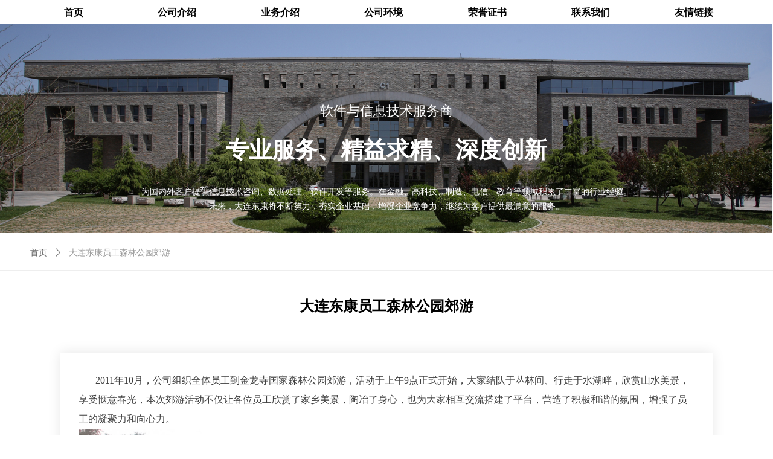

--- FILE ---
content_type: text/css
request_url: https://img.wanwang.xin/pubsf/10236/10236874/css/1133604_Pc_zh-CN.css?preventCdnCacheSeed=89e78891f91148a8b6aa83cfbf6df837
body_size: 3642
content:
.tem_80_48 {position: relative;}.tem_80_48 .fullcolumn-outer {background-color: rgb(255, 255, 255);background-image: none;background-position: 50% 50%;background-repeat: repeat;background: -moz-linear-gradient(top, none, none);background: -o-linear-gradient(top, none, none);background: linear-gradient(top, none, none);background: -webkit-gradient(linear, left top, left bottom, from(none), to(none));background-size: auto;position: absolute;top: 0px;bottom: 0px;z-index: -1;}.tem_80_48 .fullcolumn-inner {background-color: transparent;background-image: none;background-repeat: repeat;background-position: 50% 50%;background: -moz-linear-gradient(top, none, none);background: -o-linear-gradient(top, none, none);background: linear-gradient(top, none, none);background: -webkit-gradient(linear, left top, left bottom, from(none), to(none));position: relative;margin: 0 auto;width: 100%;height: 100%;}.smartFixed .tem_80_48 .fullcolumn-outer {left: 0 !important;}.tem_101_13 * {box-sizing: content-box;}.tem_101_13 .w-nav {/* reset */margin: 0;padding: 0;/* size */width: 1199px;height: 40px;/* border */border-top-width: 0;border-right-width: 0;border-bottom-width: 0;border-left-width: 0;border-top-style: solid;border-right-style: solid;border-bottom-style: solid;border-left-style: solid;border-top-color: transparent;border-right-color: transparent;border-bottom-color: transparent;border-left-color: transparent;border-radius: 0;box-shadow: 0 0 0 rgba(0,0,0,0);}.tem_101_13 .w-nav:after {content: '';display: table;clear: both;zoom: 1;}.tem_101_13 .w-nav .w-nav-inner {padding: 0;margin: 0;float: left;list-style: none;width: 23%;height: 40px;line-height: 40px;/* background */background-color: transparent;background-image: none;background-repeat: no-repeat;background-position: 50% 50%;background: -webkit-linear-gradient(none, none);background: -moz-linear-gradient(none, none);background: -ms-linear-gradient(none, none);background: linear-gradient(none, none);background-size: auto;}.tem_101_13 .w-nav .w-nav-item {padding: 0;margin: 0;position: relative;height: 100%;line-height: inherit;}.tem_101_13 .w-nav .w-nav-inner:first-child {border-top-left-radius: 0;border-bottom-left-radius: 0;}.tem_101_13 .w-nav .w-nav-inner:last-child {border-top-right-radius: 0;border-bottom-right-radius: 0;}.tem_101_13 .w-nav .w-nav-inner:first-child .w-nav-item.current {border-top-left-radius: 0;border-bottom-left-radius: 0;}.tem_101_13 .w-nav .w-nav-inner:last-child .w-nav-item.current {border-top-right-radius: 0;border-bottom-right-radius: 0;}.tem_101_13 .w-nav .w-nav-item .w-nav-item-line {padding: 0;margin: 0;display: block;position: absolute;height: 100%;width: 0;top: 0;left: -0px;border-left-width: 0px;border-left-style: none;border-left-color: #EEEEEE;}.tem_101_13 .w-nav .w-nav-inner:first-child .w-nav-item .w-nav-item-line {display: none;}.tem_101_13 .w-nav .w-nav-item .w-nav-item-link {/* reset */margin: 0;padding: 0;text-decoration: none;outline: none;display: block;height: 100%;color: #000000;font-weight: bold;font-style: normal;text-decoration: none;text-align: center;white-space: nowrap;overflow: hidden;text-overflow: ellipsis;}.tem_101_13 .w-nav .w-nav-item .w-nav-item-link .w-link-txt {font-family: Tahoma;font-size: 16px;}.tem_101_13 .w-nav .w-nav-item .w-nav-item-link .mw-iconfont {font-size: 16px;}.tem_101_13 .w-nav .w-subnav {/* reset */margin: 0;padding: 0;position: relative;display: none;overflow: hidden;/* background */}.tem_101_13 .w-nav .w-subnav.userWidth {width: 172px;}.tem_101_13 .w-nav .w-subnav-item {/* reset */margin: 0;padding: 0;list-style: none;background-color: rgba(0, 0, 0, 0.7);background-image: none;background-repeat: no-repeat;background-position: 50% 50%;background: -webkit-linear-gradient(none, none);background: -moz-linear-gradient(none, none);background: -ms-linear-gradient(none, none);background: linear-gradient(none, none);background-size: auto;}.tem_101_13 .w-nav .w-subnav-item .w-subnav-link {/* reset */margin: 0;padding: 0 15px;height: 100%;line-height: 50px;outline: none;display: block;white-space: nowrap;overflow: hidden;text-overflow: ellipsis;height: 50px;color: #ffffff;font-size: 14px;font-weight: normal;font-style: normal;text-decoration: none;text-align: center;}.tem_101_13 .w-nav .w-subnav-item .w-subnav-link .w-link-txt {/* height */font-family: Tahoma;}.tem_101_13 .w-nav .w-subnav-item .w-subnav-link .mw-iconfont{font-size:14px;}/* hover */.tem_101_13 .w-nav .w-nav-inner:hover {background-color: transparent;background-image: none;background-repeat: no-repeat;background-position: 50% 50%;background: -webkit-linear-gradient(none, none);background: -moz-linear-gradient(none, none);background: -ms-linear-gradient(none, none);background: linear-gradient(none, none);background-size: auto;}.tem_101_13 .w-nav .w-nav-inner:hover .w-nav-item-link {color: #2497d5;font-weight: bold;font-style: normal;text-decoration: none;}/* subnav-hover */.tem_101_13 .w-subnav .w-subnav-item:hover {background-color: rgb(38, 147, 209);background-image: none;background-repeat: no-repeat;background-position: 50% 50%;background: -webkit-linear-gradient(none, none);background: -moz-linear-gradient(none, none);background: -ms-linear-gradient(none, none);background: linear-gradient(none, none);background-size: auto;}.tem_101_13 .w-nav .w-subnav-item:hover .w-subnav-link:hover {color: #ffffff;font-weight: 400;font-style: normal;text-decoration: none;}/* current */.tem_101_13 .w-nav .w-nav-item.current {background-color: transparent;background-image: none;background-repeat: no-repeat;background-position: 50% 50%;background: -webkit-linear-gradient(none, none);background: -moz-linear-gradient(none, none);background: -ms-linear-gradient(none, none);background: linear-gradient(none, none);background-size: auto;}.tem_101_13 .w-nav .w-nav-item.current .w-nav-item-link {color: #2497d5;font-weight: bold;font-style: normal;text-decoration: none;}/* current */.tem_101_13 .w-nav .w-subnav-item.current {background-color: rgb(38, 147, 209);background-image: none;background-repeat: no-repeat;background-position: 50% 50%;background: -webkit-linear-gradient(none, none);background: -moz-linear-gradient(none, none);background: -ms-linear-gradient(none, none);background: linear-gradient(none, none);background-size: auto;}.tem_101_13 .w-nav .w-subnav-item.current .w-subnav-link {color: #ffffff;font-weight: 400;font-style: normal;text-decoration: none;}.tem_102_46 .w-slide {margin: 0 auto;padding: 0;width: 1284px;height: 345px;position: relative;top: 0px;left: 0px;overflow: hidden;visibility: hidden;z-index: 1 !important;}.tem_102_46 .w-slide-inner {margin: 0;padding: 0;cursor: default;position: relative;top: 0px;left: 0px;width: 1284px;height: 345px;overflow: hidden;}.tem_102_46 .w-slide-inner .content-box {background-repeat: no-repeat;background-position: 50% 50%;background-size: cover;opacity: 1;}.tem_102_46 .w-slide-inner .content-box > .content-box-inner {width: 1284px !important;height: 345px !important;position: absolute;top: 0;left: 0;z-index: 0 !important;background-size: cover;}.tem_102_46 .w-slide-inner .content-box > .smAreaC {height: 345px;width: 1284px !important;}.tem_102_46 .w-slide-btn-box {margin: 0;padding: 0;position: absolute;bottom: 16px;right: 16px;}.tem_102_46 .w-slide-btn-box div, .tem_102_46 .w-slide-btn-box .w-slide-btnav {margin: 0;padding: 0;position: absolute;width: 12px;height: 12px;border-radius: 50%;background-color: transparent;overflow: hidden;cursor: pointer;}.tem_102_46 .w-slide-btn-box div {background-color: rgba(255,255,255,0.3);}.tem_102_46 .w-slide-btn-box div:hover, .tem_102_46 .w-slide-btn-box .w-slide-btnav:hover {}.tem_102_46 .w-slide-btn-box .w-slide-btnav {background-color: rgba(255,255,255,1);}.tem_102_46 .w-slide-btn-box .w-slide-btndn, .tem_102_46 .w-slide-btn-box .dn:hover {}.tem_102_46 .w-slide .w-slide-arrowl {margin: 0;padding: 0;top: 0px;left: 10px;}.tem_102_46 .w-slide .w-slide-arrowr {margin: 0;padding: 0;left: auto !important;right: 5px;}.tem_102_46 .w-slide .w-slide-arrowl,.tem_102_46 .w-slide .w-slide-arrowr {margin: 0;padding: 21px 8px;display: block;position: absolute;background-color: rgba(0, 0, 0, 0.2);cursor: pointer;text-align: center;overflow: hidden;transition: all 0ms linear;}.tem_102_46 .w-slide .w-slide-arrowl .w-itemicon,.tem_102_46 .w-slide .w-slide-arrowr .w-itemicon {color: #FFF;font-size: 18px;-moz-opacity: .8;-webkit-opacity: .8;-ms-opacity: .8;-o-opacity: .8;opacity: .8;}.tem_102_46 .w-slide .w-slide-arrowl:hover {color: #fff;}.tem_102_46 .w-slide .w-slide-arrowr:hover {color: #fff;}.tem_102_46 .w-slide .w-slide-arrowl.w-slide-arrowldn {background-position: -256px -37px;}.tem_102_46 .w-slide .w-slide-arrowr.w-slide-arrowrdn {background-position: -315px -37px;}.tem_102_46 {position: relative;}.smart-resize .tem_102_46 .w-slide-control {display: block;}.tem_102_46 .w-slide-control {display: none;padding: 0 8px;position: absolute;border-radius: 4px 4px 0 0;background-color: #609ee9;width: 120px;height: 32px;line-height: 32px;font-size: 12px;color: #FFF;text-align: center;}.tem_102_46 .w-slide-control.w-control-top {top: -32px;right:0;}.tem_102_46 .w-slide-control.w-control-bottom {bottom: -32px;right:0;border-radius: 0 0 4px 4px;}.tem_102_46 .w-slide-control .w-control-link {width: 20px;height: 32px;float: left;text-decoration: none;}.tem_102_46 .w-slide-control .w-control-link .w-control-icon {margin-top: 7px;display: block;width: 18px;height: 18px;line-height: 18px;border-radius: 50px;background-color: #3E89E5;}.tem_102_46 .w-slide-control .w-control-link .w-control-icon .mw-iconfont {color: #FFF;font-size: 10px;}.tem_102_46 .w-slide-control .w-control-text {width: 80px;float: left;display: inline-block;font-family: Tahoma;}.tem_102_46 .w-slide-control .w-control-link .mw-iconfont {font-size: 12px;color: #FFF;}.tem_102_46 .w-slide-control .w-control-link .mw-iconfont:hover {color: #ecf5ff;}.tem_105_9 {color: inherit;}.tem_105_9 h1, .tem_105_9 h2, .tem_105_9 h3, .tem_105_9 h4, .tem_105_9 h5, .tem_105_9 h6 {font-weight: normal;line-height: 1.2;}.tem_105_9 h2 {font-size: 1.5em;font-weight: normal;}.tem_105_9 h1 {font-size: 2em;font-weight: normal;}.tem_105_9 h3 {font-size: 1.17em;font-weight: normal;}.tem_105_9 h4 {font-size: 13px;font-weight: normal;}.tem_105_9 h5 {font-size: 0.83em;font-weight: normal;}.tem_105_9 h6 {font-size: 0.67em;font-weight: normal;}#cke_txtc_tem_105_9 {z-index: 1000001 !important;}.cke_editor_txtc_tem_105_9_dialog .cke_dialog {z-index: 1000001 !important;}.cke_dialog_background_cover {z-index: 100000 !important;}.hidden-border {border: transparent 1px dotted;}table.cke_show_border,table.cke_show_border > tr > td,table.cke_show_border > tr > th,table.cke_show_border > tbody > tr > td,table.cke_show_border > tbody > tr > th,table.cke_show_border > thead > tr > td,table.cke_show_border > thead > tr > th,table.cke_show_border > tfoot > tr > td,table.cke_show_border > tfoot > tr > th {border: #d3d3d3 1px dotted;}.tem_83_51 {position: relative;}.tem_83_51 .fullcolumn-outer {background-color: rgb(0, 0, 0);background-image: none;background-position: 50% 100%;background-repeat: no-repeat;background: -moz-linear-gradient(top, none, none);background: -o-linear-gradient(top, none, none);background: linear-gradient(top, none, none);background: -webkit-gradient(linear, left top, left bottom, from(none), to(none));background-size: auto;position: absolute;top: 0px;bottom: 0px;z-index: -1;}.tem_83_51 .fullcolumn-inner {background-color: transparent;background-image: none;background-repeat: repeat;background-position: 50% 50%;background: -moz-linear-gradient(top, none, none);background: -o-linear-gradient(top, none, none);background: linear-gradient(top, none, none);background: -webkit-gradient(linear, left top, left bottom, from(none), to(none));position: relative;margin: 0 auto;width: 100%;height: 100%;}.smartFixed .tem_83_51 .fullcolumn-outer {left: 0 !important;}/*.tem_84_21 {overflow: hidden !important;}*/.tem_84_21 .w-image-box {text-align: center;border-top: 0px solid #fff;border-right: 0px solid #fff;border-bottom: 0px solid #fff;border-left: 0px solid #fff;border-radius: 0px;-webkit-opacity: 1;-moz-opacity: 1;-ms-opacity: 1;opacity: 1;filter: alpha(opacity=100);-moz-box-shadow: 0 0 0 transparent;-webkit-box-shadow: 0 0 0 transparent;-ms-box-shadow: 0 0 0 transparent;-o-box-shadow: 0 0 0 transparent;box-shadow: 0 0 0 transparent;box-sizing: border-box;overflow: hidden;width: 100%;height: 100%;}.tem_84_21 .w-image-box img {border: 0;width: 100%;height: 100%;display: block;/*object-fit: cover;*/}.tem_84_21 .w-image-box .imgCliped {width: 100% !important;height: 100% !important;margin-left: 0 !important;margin-top: 0 !important;}.tem_87_58 * {box-sizing: content-box;}.tem_87_58 .w-nav {/* reset */margin: 0;padding: 0;/* size */width: 642px;height: 43px;/* border */border-top-width: 0;border-right-width: 0;border-bottom-width: 0;border-left-width: 0;border-top-style: solid;border-right-style: solid;border-bottom-style: solid;border-left-style: solid;border-top-color: transparent;border-right-color: transparent;border-bottom-color: transparent;border-left-color: transparent;border-radius: 0;box-shadow: 0 0 0 rgba(0,0,0,0);}.tem_87_58 .w-nav:after {content: '';display: table;clear: both;zoom: 1;}.tem_87_58 .w-nav .w-nav-inner {padding: 0;margin: 0;float: left;list-style: none;width: 23%;height: 43px;line-height: 43px;/* background */background-color: transparent;background-image: none;background-repeat: no-repeat;background-position: 50% 50%;background: -webkit-linear-gradient(none, none);background: -moz-linear-gradient(none, none);background: -ms-linear-gradient(none, none);background: linear-gradient(none, none);background-size: auto;}.tem_87_58 .w-nav .w-nav-item {padding: 0;margin: 0;position: relative;height: 100%;line-height: inherit;}.tem_87_58 .w-nav .w-nav-inner:first-child {border-top-left-radius: 0;border-bottom-left-radius: 0;}.tem_87_58 .w-nav .w-nav-inner:last-child {border-top-right-radius: 0;border-bottom-right-radius: 0;}.tem_87_58 .w-nav .w-nav-inner:first-child .w-nav-item.current {border-top-left-radius: 0;border-bottom-left-radius: 0;}.tem_87_58 .w-nav .w-nav-inner:last-child .w-nav-item.current {border-top-right-radius: 0;border-bottom-right-radius: 0;}.tem_87_58 .w-nav .w-nav-item .w-nav-item-line {padding: 0;margin: 0;display: block;position: absolute;height: 100%;width: 0;top: 0;left: -0px;border-left-width: 0px;border-left-style: none;border-left-color: #EEEEEE;}.tem_87_58 .w-nav .w-nav-inner:first-child .w-nav-item .w-nav-item-line {display: none;}.tem_87_58 .w-nav .w-nav-item .w-nav-item-link {/* reset */margin: 0;padding: 0;text-decoration: none;outline: none;display: block;height: 100%;color: #ffffff;font-weight: normal;font-style: normal;text-decoration: none;text-align: right;white-space: nowrap;overflow: hidden;text-overflow: ellipsis;}.tem_87_58 .w-nav .w-nav-item .w-nav-item-link .w-link-txt {font-family: Tahoma;font-size: 14px;}.tem_87_58 .w-nav .w-nav-item .w-nav-item-link .mw-iconfont {font-size: 14px;}.tem_87_58 .w-nav .w-subnav {/* reset */margin: 0;padding: 0;position: relative;display: none;overflow: hidden;/* background */}.tem_87_58 .w-nav .w-subnav.userWidth {width: 120px;}.tem_87_58 .w-nav .w-subnav-item {/* reset */margin: 0;padding: 0;list-style: none;background-color: transparent;background-image: none;background-repeat: no-repeat;background-position: 50% 50%;background: -webkit-linear-gradient(none, none);background: -moz-linear-gradient(none, none);background: -ms-linear-gradient(none, none);background: linear-gradient(none, none);background-size: auto;}.tem_87_58 .w-nav .w-subnav-item .w-subnav-link {/* reset */margin: 0;padding: 0 15px;height: 100%;line-height: 70px;outline: none;display: block;white-space: nowrap;overflow: hidden;text-overflow: ellipsis;height: 70px;color: #383838;font-size: 12px;font-weight: normal;font-style: normal;text-decoration: none;text-align: center;}.tem_87_58 .w-nav .w-subnav-item .w-subnav-link .w-link-txt {/* height */font-family: Tahoma;}.tem_87_58 .w-nav .w-subnav-item .w-subnav-link .mw-iconfont{font-size:12px;}/* hover */.tem_87_58 .w-nav .w-nav-inner:hover {background-color: transparent;background-image: none;background-repeat: no-repeat;background-position: 50% 50%;background: -webkit-linear-gradient(none, none);background: -moz-linear-gradient(none, none);background: -ms-linear-gradient(none, none);background: linear-gradient(none, none);background-size: auto;}.tem_87_58 .w-nav .w-nav-inner:hover .w-nav-item-link {color: #2497d5;font-weight: 400;font-style: normal;text-decoration: none;}/* subnav-hover */.tem_87_58 .w-subnav .w-subnav-item:hover {background-color: transparent;background-image: none;background-repeat: no-repeat;background-position: 50% 50%;background: -webkit-linear-gradient(none, none);background: -moz-linear-gradient(none, none);background: -ms-linear-gradient(none, none);background: linear-gradient(none, none);background-size: auto;}.tem_87_58 .w-nav .w-subnav-item:hover .w-subnav-link:hover {color: #059FE9;font-weight: 400;font-style: normal;text-decoration: none;}/* current */.tem_87_58 .w-nav .w-nav-item.current {background-color: transparent;background-image: none;background-repeat: no-repeat;background-position: 50% 50%;background: -webkit-linear-gradient(none, none);background: -moz-linear-gradient(none, none);background: -ms-linear-gradient(none, none);background: linear-gradient(none, none);background-size: auto;}.tem_87_58 .w-nav .w-nav-item.current .w-nav-item-link {color: #2497d5;font-weight: 400;font-style: normal;text-decoration: none;}/* current */.tem_87_58 .w-nav .w-subnav-item.current {background-color: transparent;background-image: none;background-repeat: no-repeat;background-position: 50% 50%;background: -webkit-linear-gradient(none, none);background: -moz-linear-gradient(none, none);background: -ms-linear-gradient(none, none);background: linear-gradient(none, none);background-size: auto;}.tem_87_58 .w-nav .w-subnav-item.current .w-subnav-link {color: #059FE9;font-weight: 400;font-style: normal;text-decoration: none;}.tem_89_21 {color: inherit;}.tem_89_21 h1, .tem_89_21 h2, .tem_89_21 h3, .tem_89_21 h4, .tem_89_21 h5, .tem_89_21 h6 {font-weight: normal;line-height: 1.2;}.tem_89_21 h2 {font-size: 1.5em;font-weight: normal;}.tem_89_21 h1 {font-size: 2em;font-weight: normal;}.tem_89_21 h3 {font-size: 1.17em;font-weight: normal;}.tem_89_21 h4 {font-size: 13px;font-weight: normal;}.tem_89_21 h5 {font-size: 0.83em;font-weight: normal;}.tem_89_21 h6 {font-size: 0.67em;font-weight: normal;}#cke_txtc_tem_89_21 {z-index: 1000001 !important;}.cke_editor_txtc_tem_89_21_dialog .cke_dialog {z-index: 1000001 !important;}.cke_dialog_background_cover {z-index: 100000 !important;}.hidden-border {border: transparent 1px dotted;}table.cke_show_border,table.cke_show_border > tr > td,table.cke_show_border > tr > th,table.cke_show_border > tbody > tr > td,table.cke_show_border > tbody > tr > th,table.cke_show_border > thead > tr > td,table.cke_show_border > thead > tr > th,table.cke_show_border > tfoot > tr > td,table.cke_show_border > tfoot > tr > th {border: #d3d3d3 1px dotted;}.tem_111_34 img {border: none;}.tem_111_34_altas img {border: none;}.tem_111_34 .w-atlas-ul {list-style: none;margin-top: 0px;margin-right: 0px;margin-bottom: 0px;margin-left: -14px;padding-top: 0px;padding-right: 0px;padding-bottom: 0px;padding-left: 0px;/*overflow: hidden; 2018.09.20 拖动到1200PX*/}.tem_111_34 .w-atlas-ul:after {margin: 0;padding: 0;height: 0;display: block;clear: both;visibility: hidden;content: '.';font-size: 0;}.tem_111_34 .w-atlas-ul li {float: left;*margin-bottom: 14px;}.tem_111_34 .w-atlas-ul li a {text-decoration: none;float: left;margin-bottom: 14px;margin-left: 14px;width: 66px;height: 66px;overflow: hidden;}.tem_111_34 .w-atlas-ul li a img {float: left;width: 66px;height: 66px;border: none;object-fit: cover;}.tem_111_34 .w-atlas-ul li a img:hover {border-top-width: 5px;border-top-style: solid;border-top-color: #609ee9;border-right-width: 5px;border-right-style: solid;border-right-color: #609ee9;border-bottom-width: 5px;border-bottom-style: solid;border-bottom-color: #609ee9;border-left-width: 5px;border-left-style: solid;border-left-color: #609ee9;}.tem_111_34 .w-atlas-ul li a h3 {/*-position-*/position: absolute;z-index: 8;/*-margin-*/padding: 0 10px;margin: 0;/*-font-*/font-size: 14px;text-align: center;font-weight: 400;font-style: normal;font-family: Tahoma;color: white;line-height: 22px;text-decoration: none;/*-background-*/background-color: rgba(0, 0, 0, 0.6);background-image: none;background: -moz-linear-gradient(top, none, none);background: -webkit-gradient(linear, left top, left bottom, from(none), to(none));background: -o-linear-gradient(top, none, none);background: -ms-linear-gradient(top, none,none);background: linear-gradient(top, none, none);background-repeat: repeat;background-position: 0 0;overflow: hidden;text-overflow: ellipsis;white-space: nowrap;}.tem_111_34_altas .w-colseBut {position: absolute;top: 60px;right: 166px;width: 60px;height: 60px;/*font*/line-height: 60px;font-weight: 100;text-decoration: none;color: #f90;font-size: 30px;display: block;background: #000;border: 1px solid #444;/*border Radius*/-moz-border-radius: 50%;-webkit-border-radius: 50%;border-radius: 50%;box-sizing: content-box;}.tem_111_34_altas .w-colseBut:hover {background: #000;color: #fff;}.tem_111_34_altas.w-atlas-mod {position: fixed;top: 0;right: 0;bottom: 0;left: 0;z-index: 99999999;text-align: center;background: rgba(0, 0, 0, 0.9);*background: #000;background: #000\0;}.tem_111_34_altas .w_display, .w-img-select {width: 100%;float: left;}.tem_111_34_altas .w-atlas-box {width: 540px;height: 540px;text-align: center;margin: 0 auto !important;position: relative;margin-bottom: 10px !important;}.tem_111_34_altas .w-atlas-bd {z-index: 300;position: relative;}.tem_111_34_altas .w-atlas-bd ul {list-style: none;margin: 0;width: 540px;}.tem_111_34_altas .w-atlas-bd ul li a img {max-width: 540px;max-height: 540px;overflow: auto;margin: auto;}.tem_111_34_altas .tempWrap {width: 536px !important;}.tem_111_34_altas .w-img-but {position: absolute;}.tem_111_34_altas .w-img-but a {position: absolute;z-index: 99;text-decoration: none;color: #fff;opacity: 0.1;width: 270px;float: left;line-height: 540px;}.tem_111_34_altas .w-se-but a {width: 30px;}.tem_111_34_altas .w-img-but a:hover {color: #fff;opacity: 0.7;}.tem_111_34_altas .w-nextBut {text-align: left;position: relative;left: -45px;}.tem_111_34_altas .w-previousBut {text-align: right;position: relative;right: -575px;}.tem_111_34_altas .w-img-select {text-align: center;}.tem_111_34_altas .w-img-select ul {width: 540px;height: 64px;padding: 0;margin: 10px auto !important;list-style: none;overflow: hidden;}.tem_111_34_altas .w-img-select ul li {float: left;margin-bottom: 10px;}.tem_111_34_altas .w-img-select ul li a {width: 59px;height: 59px;border: 2px solid #222;float: left;position: relative;margin: 0 2px;background: #111;}.tem_111_34_altas .w-img-select ul li a:hover {border: 2px solid #fff;}.tem_111_34_altas .w-img-select .w-action a {border: 2px solid #f90;}.tem_111_34_altas .w-img-select ul li a img {float: left;max-width: 100%;max-height: 80px;overflow: auto;margin: auto !important;position: absolute;top: 0;left: 0;bottom: 0;right: 0;}.tem_111_34_altas .w-img-box {margin: 0 auto !important;}.tem_111_34_altas .w-se-but {line-height: 60px;color: #999;text-decoration: none;position: absolute;height: 60px;width: 40px;text-decoration: none;color: #444;}.tem_111_34_altas .w-se-but:hover {color: #fff;}.tem_111_34_altas .w-nextBut-se {margin-left: -60px;}.tem_111_34_altas .w-previousBut-se {margin-left: 535px;}/*.tem_113_30 {overflow: hidden !important;}*/.tem_113_30 .w-image-box {text-align: center;border-top: 0px solid #fff;border-right: 0px solid #fff;border-bottom: 0px solid #fff;border-left: 0px solid #fff;border-radius: 1px;-webkit-opacity: 1;-moz-opacity: 1;-ms-opacity: 1;opacity: 1;filter: alpha(opacity=100);-moz-box-shadow: 0 0 0 transparent;-webkit-box-shadow: 0 0 0 transparent;-ms-box-shadow: 0 0 0 transparent;-o-box-shadow: 0 0 0 transparent;box-shadow: 0 0 0 transparent;box-sizing: border-box;overflow: hidden;width: 100%;height: 100%;}.tem_113_30 .w-image-box img {border: 0;width: 100%;height: 100%;display: block;/*object-fit: cover;*/}.tem_113_30 .w-image-box .imgCliped {width: 100% !important;height: 100% !important;margin-left: 0 !important;margin-top: 0 !important;}.tem_30_6 .w-title{/*-padding-*/padding:0;margin:0;/*-size-*/width:100%;height:auto;/*-font-*/font-family:Tahoma;color:#000000;font-size:24px;font-weight:bold;font-style:normal;text-decoration:none;text-align:center;line-height:34px;word-wrap:break-word;word-break:normal;}.tem_31_29 .w-detail {/*-padding-*/padding: 0;margin: 0;/*-size-*/width: 100%;height: auto;/*-font-*/font-family: Tahoma;color: #404040;font-size: 14px;font-weight: normal;font-style: normal;text-decoration: none;text-align: left;line-height: 24px;word-wrap: break-word;word-break: normal;}.tem_31_29 .w-detail img {max-width: 100% !important;height: auto !important;}.tem_31_29 .w-detailcontent {text-align: center;}.tem_31_29 .pagination {margin-top: 16px;display: inline-block;text-align: center;color: #666;font-size: 12px;}.tem_31_29 .pagination .page, .tem_31_29 .pagination .other_page {margin-right: 5px;display: inline-block;border: 1px #DDDDDD solid;border-radius: 3px;background-color: #FFF;padding: 9px 12px;color: #666;font-size: 12px;}.tem_31_29 .pagination .page:hover, .tem_31_29 .pagination .other_page:hover {background-color: #EEEEEE;cursor: pointer;}.tem_31_29 .pagination .current_page {margin: 0 11px 0 5px;color: #404040;}.tem_31_29 .pagination .page.hover {background-color: #EEEEEE;color: #404040;}.tem_32_44 .w-previous {/*-padding-*/padding: 0;margin: 0;/*-size-*/width: 100%;height: auto;/*-display-*/display: block;/*-font-*/font-family: Tahoma;font-size: 14px;color: #666;font-weight: normal;font-style: normal;text-decoration: none;text-align: left;line-height: 24px;word-wrap: break-word;word-break: normal;outline: none;/*-transition-*/-webkit-transition: all 200ms linear;-moz-transition: all 200ms linear;-o-transition: all 200ms linear;-ms-transition: all 200ms linear;transition: all 200ms linear;}.tem_32_44 .w-previous .w-arrowicon{/*-padding-*/padding:0;margin:0 5px 0 0;/*-display-*/display:inline-block;/*-font-*/font-size:14px;vertical-align:middle;line-height:24px;}.tem_32_44 .w-previous .w-previous-left{/*-display-*/display:inline;}.tem_32_44 .w-previous .w-previous-title{/*-padding-*/padding:0;margin:0;/*-display-*/display:inline;}.tem_32_44 .w-previous:hover{/*-font-*/color:#2497d5;font-weight:normal;font-style:normal;text-decoration:none;}.tem_32_44 .w-previous .w-hide{display:none;}.tem_33_9 .w-next {/*-padding-*/padding: 0;margin: 0;/*-display-*/width: 100%;height: auto;display: block;/*-font-*/font-family: Tahoma;font-size: 14px;color: #666;font-weight: normal;font-style: normal;text-decoration: none;text-align: left;line-height: 24px;word-wrap: break-word;word-break: normal;outline: none;/*-transition-*/-webkit-transition: all 200ms linear;-moz-transition: all 200ms linear;-o-transition: all 200ms linear;-ms-transition: all 200ms linear;transition: all 200ms linear;}.tem_33_9 .w-next .w-arrowicon{/*-padding-*/padding:0;margin:0 5px 0 0;/*-display-*/display:inline-block;/*-font-*/font-size:14px;vertical-align:middle;line-height:24px;}.tem_33_9 .w-next .w-next-left{/*-display-*/display:inline-block;}.tem_33_9 .w-next .w-next-title{/*-padding-*/padding:0;margin:0;/*-display-*/display:inline;}.tem_33_9 .w-next:hover{/*-font-*/color:#48B6F8;font-weight:normal;font-style:normal;text-decoration:none;}.tem_33_9 .w-next .w-hide{display:none;}.tem_34_14 {position: relative;}.tem_34_14 .fullcolumn-outer {background-color: rgb(238, 238, 238);background-image: none;background-position: 50% 50%;background-repeat: repeat;background: -moz-linear-gradient(top, none, none);background: -o-linear-gradient(top, none, none);background: linear-gradient(top, none, none);background: -webkit-gradient(linear, left top, left bottom, from(none), to(none));background-size: auto;position: absolute;top: 0px;bottom: 0px;z-index: -1;}.tem_34_14 .fullcolumn-inner {background-color: transparent;background-image: none;background-repeat: repeat;background-position: 50% 50%;background: -moz-linear-gradient(top, none, none);background: -o-linear-gradient(top, none, none);background: linear-gradient(top, none, none);background: -webkit-gradient(linear, left top, left bottom, from(none), to(none));position: relative;margin: 0 auto;width: 100%;height: 100%;}.smartFixed .tem_34_14 .fullcolumn-outer {left: 0 !important;}.tem_35_23 .w-crumbs {/*-padding-*/padding: 0;margin: 0;/*-size-*/width: 100%;height: auto;line-height: 34px;font-family: Tahoma;/*-font-*/text-align: left;/*-font-*/font-size: 14px;color: #999;font-weight: normal;font-style: normal;text-decoration: none;word-wrap: break-word;word-break: break-all;background-color: transparent;background-image: none;background-repeat: repeat;background-position: 0 0;background: -moz-linear-gradient(top, none, none);background: -o-linear-gradient(top, none, none);background: -ms-linear-gradient(top, none,none);background: linear-gradient(top, none, none);background: -webkit-gradient(linear, left top, left bottom, from(none), to(none));background-size: auto;}.tem_35_23 .w-crumbs:before {content: '';padding: 0 5px;}.tem_35_23 .w-crumbs .w-crumbs-item {/*-padding-*/padding: 0;margin: 0;/*-display-*/display: inline-block;/*-font-*/font-family: Tahoma;font-size: 14px;color: #666;font-weight: normal;font-style: normal;text-decoration: none;word-wrap: break-word;word-break: break-all;outline: none;}.tem_35_23 .w-crumbs .w-crumbs-item:hover {/*-font-*/color: #2895d3;font-weight: normal;font-style: normal;text-decoration: none;}.tem_35_23 .w-crumbs .w-arrowicon {/*-padding-*/padding: 0;margin: 0 3px;/*-display-*/display: inline;/*-font-*/font-size: 14px;color: #666;}.tem_35_23 .w-crumbs .w-arrowicon.w-icon-hide {display: none;}